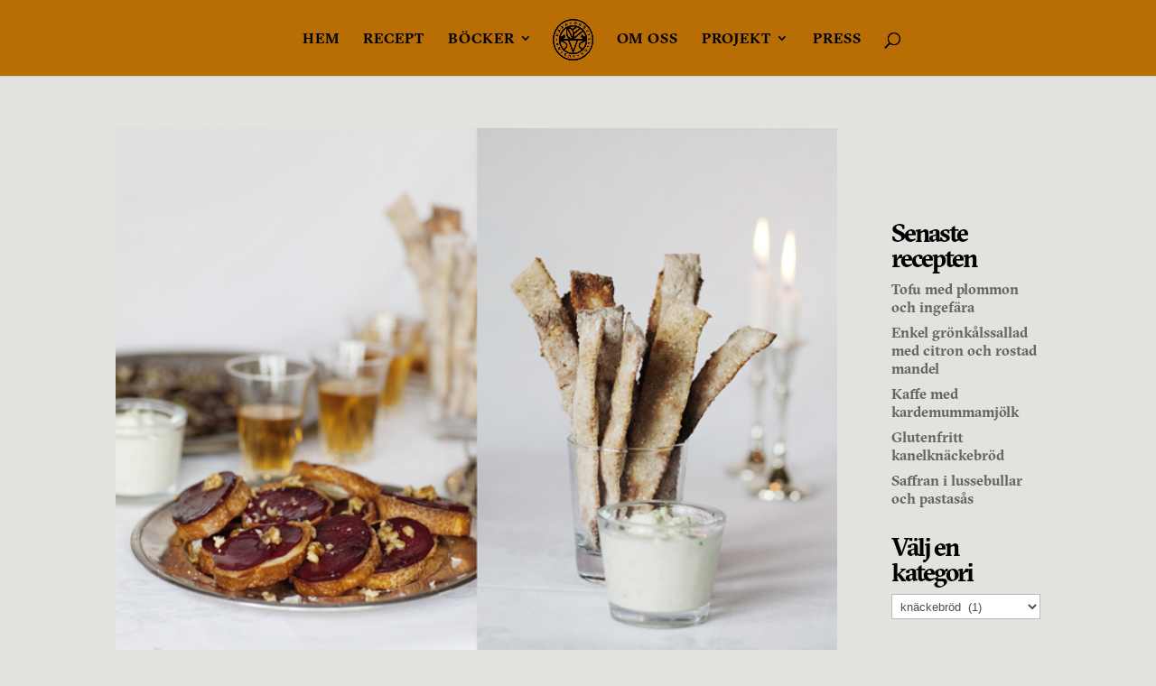

--- FILE ---
content_type: text/css
request_url: https://varaokottsligalustar.se/wp-content/uploads/font-organizer/fo-declarations.css?ver=dff4405523faaa9d4ecce4d58e83a3c9
body_size: 213
content:
/* This Awesome CSS file was created by Font Orgranizer from Hive :) */


@font-face {
    font-family: 'GT Sectra';
    
    src: url('//varaokottsligalustar.se/wp-content/uploads/font-organizer/GT-Sectra-Regular.ttf') format('truetype');
font-weight: normal;
}

@font-face {
    font-family: 'GT Sectra';
    
    src: url('//varaokottsligalustar.se/wp-content/uploads/font-organizer/GT-Sectra-Regular-Italic.ttf') format('truetype');
font-style: italic;
}

@font-face {
    font-family: 'GT Sectra';
    
    src: url('//varaokottsligalustar.se/wp-content/uploads/font-organizer/GT-Sectra-Book.ttf') format('truetype');
font-weight: 300;
}

@font-face {
    font-family: 'GT Sectra';
    
    src: url('//varaokottsligalustar.se/wp-content/uploads/font-organizer/GT-Sectra-Book-Italic.ttf') format('truetype');
font-weight: 300;
font-style: italic;
}

@font-face {
    font-family: 'GT Sectra';
    
    src: url('//varaokottsligalustar.se/wp-content/uploads/font-organizer/GT-Sectra-Medium.ttf') format('truetype');
font-weight: 600;
}

@font-face {
    font-family: 'GT Sectra';
    
    src: url('//varaokottsligalustar.se/wp-content/uploads/font-organizer/GT-Sectra-Medium-Italic.ttf') format('truetype');
font-weight: 600;
font-style: italic;
}

@font-face {
    font-family: 'GT Sectra';
    
    src: url('//varaokottsligalustar.se/wp-content/uploads/font-organizer/GT-Sectra-Bold.ttf') format('truetype');
font-weight: 700;
}

@font-face {
    font-family: 'GT Sectra';
    
    src: url('//varaokottsligalustar.se/wp-content/uploads/font-organizer/GT-Sectra-Bold-Italic.ttf') format('truetype');
font-weight: 700;
font-style: italic;
}

@font-face {
    font-family: 'GT Sectra';
    
    src: url('//varaokottsligalustar.se/wp-content/uploads/font-organizer/GT-Sectra-Black.ttf') format('truetype');
font-weight: 800;
}

@font-face {
    font-family: 'GT Sectra';
    
    src: url('//varaokottsligalustar.se/wp-content/uploads/font-organizer/GT-Sectra-Black-Italic.ttf') format('truetype');
font-weight: 800;
font-style: italic;
}


--- FILE ---
content_type: text/css
request_url: https://varaokottsligalustar.se/wp-content/uploads/font-organizer/fo-elements.css?ver=dff4405523faaa9d4ecce4d58e83a3c9
body_size: 80
content:
/* This Awesome CSS file was created by Font Orgranizer from Hive :) */

body { font-family: 'GT Sectra'!important; font-weight:normal!important;  }
h1 { font-family: 'GT Sectra'!important; font-weight:800!important;  }
h2 { font-family: 'GT Sectra'!important; font-weight:700!important;  }
h3 { font-family: 'GT Sectra'!important; font-weight:700!important;  }
h4 { font-family: 'GT Sectra'!important; font-weight:700!important;  }
h5 { font-family: 'GT Sectra'!important; font-weight:700!important;  }
h6 { font-family: 'GT Sectra'!important; font-weight:700!important;  }
p { font-family: 'GT Sectra'!important; font-weight:normal!important;  }
q { font-family: 'GT Sectra'!important; font-weight:700!important;  }
li { font-family: 'GT Sectra'!important; font-weight:700!important;  }


--- FILE ---
content_type: text/css
request_url: https://varaokottsligalustar.se/wp-content/themes/vara-okottsliga-lustar/style.css?ver=4.21.0
body_size: 1456
content:
/* 
 Theme Name:     Våra oköttsliga lustar
 Author:         Televator Production
 Author URI:     http://www.televator.se/
 Template:       Divi
 Version:        1.0
 Description:    Våra oköttsliga lustar child theme.
 Wordpress Version: 4.9.4
*/ 

/* ----------- PUT YOUR CUSTOM CSS BELOW THIS LINE -- DO NOT EDIT ABOVE THIS LINE --------------------------- */ 

h2 {
  letter-spacing: 2px;
  line-height: 1.2em;
}

h3 {
  font-size: 15px;
  text-transform: lowercase;
}

p a {
    font-weight: bold;
}

/*background-color on all pages*/
#main-content { background: #e4e2df;}


/*center logo in menu*/
.et_header_style_split #top-menu-nav {
    margin-left: 55px;
}

/*back-to-top colors*/
.et_pb_scroll_top.et-pb-icon{
    color: #6e3241;
    background: #b96e05;
}

/*Hide headlines in lightbox gallery*/
.mfp-title { display: none;}


/*--- [BLOG LAYOUT] ---*/
.et_pb_bg_layout_light .et_pb_portfolio_item .post-meta, .et_pb_bg_layout_light .et_pb_portfolio_item .post-meta a, .et_pb_bg_layout_light .et_pb_post .post-meta, .et_pb_bg_layout_light .et_pb_post .post-meta a, .et_pb_bg_layout_light .et_pb_post p, .et_pb_bg_layout_light p.et_pb_title_meta_container, .et_pb_bg_layout_light p.et_pb_title_meta_container a, .et_pb_post .post-meta, #left-area .post-meta a {
    color: #000;
}

/*--- Styling for the posts ---*/
.ds-thumbnail-blog .et_pb_post {
    /*border:1px solid #000;*/
    min-height: 350px;
    margin-bottom: 3vh;
}
/*--- Sets the image size posts and moves it to the left of the text ---*/
.ds-thumbnail-blog .et_pb_post a img {
    float: left;
    width: 400px;
    height: 350px;
    object-fit: cover;
    margin: 0 35px 0 0;
    background-color: rgba(78,53,30,0.3);
}
/*--- Resize the overlay to fit the image ---*/
.ds-thumbnail-blog .et_overlay {
    width: 400px !important;
    height: 350px !important;
}
/*--- Stack the image and content on smaller screens ---*/
@media only screen and (max-width: 980px) {
    .ds-thumbnail-blog .et_pb_post a img {
        width: 100%;
        height: 320px;
        object-fit: cover;
        margin: 0 0 35px 0;
    }
    /*--- Resize the overlay on smaller screens ---*/
    .ds-thumbnail-blog .et_overlay {
        width: 100% !important;
        height: 500px !important;
    }
    .ds-thumbnail-blog .et_pb_post h2 {
        margin: 40px 30px 20px 30px !important;
    }
    .ds-thumbnail-blog .et_pb_post p {
        margin: 0 30px;
    }
    .ds-thumbnail-blog a.more-link {
        margin: 15px 0 0px 30px;
    }

    .ds-thumbnail-blog .post-content {
        padding: 20px 0px 80px 0px;
    }
}

/*--- Add a little top padding to the post titles ---*/
.ds-thumbnail-blog .et_pb_post h2 {
    padding: 10px 0 10px 0 !important;
}
.ds-thumbnail-blog .et_pb_post p {
    font-size: 18px;
    text-align: justify;
    margin-right: 35px;
}
.ds-thumbnail-blog .post-meta {
    font-size: 14px !important;
    line-height: 1.2em;
}

/*--- This styles the read more link ---*/
.ds-thumbnail-blog a.more-link {
    display: inline-block;
    position: absolute;
    /* left: 435px; */
    border: 1px solid #6e3241;
    border-radius:4px;
    padding: 5px 10px !important;
    background-color: #6e3241;
    margin-top: 22px;
}

/*--- This styles the read more link on hover ---*/
.ds-thumbnail-blog a.more-link:hover {
    letter-spacing:1px;
    transition: letter-spacing 0.2s ease;
}

/*--- This styles the post pagination links ---*/
.pagination a {
    background-color: #6e3241;
    padding: 10px;
    margin-top: 35px !important;
    border-radius:4px;
}
/*--- This styles the post pagination links on hover ---*/
.pagination a:hover {
    letter-spacing:1px;
    transition: letter-spacing 0.2s ease;
}

/*** Take out the divider line between content and sidebar ***/
#main-content .container:before {background: none;}
 
/*** Hide Sidebar 
#sidebar {display:none;}***/
@media (min-width: 981px){
    #sidebar {
        margin-top:10%;
    }
}
/*** Expand the content area to fullwidth
@media (min-width: 981px){
body #page-container #left-area {
    width: 100% !important;
    padding: 23px 0px 0px !important;
    float: none !important;
    }
} ***/
/*-------- [END BLOG LAYOUT] --------*/

/*--- MONARCH ---*/

.et_monarch .et_social_flyin {
    background-color: #c3d0c6;
}

/*--- Monarch popup ---*/
.et_monarch .et_social_popup_content {
    background-color: #c3d0c6;
    height: 500px !important;
}

.et_monarch .et_social_header {
color: #412d41;
}

.et_monarch .et_social_popup_content:before {
    content: "Tack för att du delar!";
    font-size: 30px;
    color: #412d41;
}

